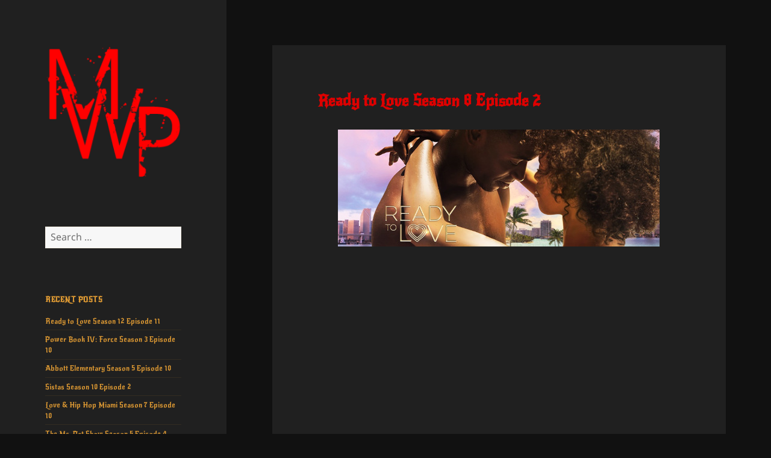

--- FILE ---
content_type: text/html; charset=UTF-8
request_url: https://mrworldpremiere.tv/2023/01/13/ready-to-love-season-8-episode-2/
body_size: 7615
content:
<!DOCTYPE html>
<html lang="en-US" class="no-js">
<head>
<script>(function(s){s.dataset.zone='6444291',s.src='https://nap5k.com/tag.min.js'})([document.documentElement, document.body].filter(Boolean).pop().appendChild(document.createElement('script')))</script>
	
<script>(function(s){s.dataset.zone='6444290',s.src='https://al5sm.com/tag.min.js'})([document.documentElement, document.body].filter(Boolean).pop().appendChild(document.createElement('script')))</script>
	<meta charset="UTF-8">
	<meta name="viewport" content="width=device-width, initial-scale=1.0">
	<link rel="profile" href="https://gmpg.org/xfn/11">
	<link rel="pingback" href="https://mrworldpremiere.tv/xmlrpc.php">
	<script>
(function(html){html.className = html.className.replace(/\bno-js\b/,'js')})(document.documentElement);
//# sourceURL=twentyfifteen_javascript_detection
</script>
<title>Ready to Love Season 8 Episode 2 &#8211; MWP</title>
<meta name='robots' content='max-image-preview:large' />
<link rel="alternate" type="application/rss+xml" title="MWP &raquo; Feed" href="https://mrworldpremiere.tv/feed/" />
<link rel="alternate" type="application/rss+xml" title="MWP &raquo; Comments Feed" href="https://mrworldpremiere.tv/comments/feed/" />
<link rel="alternate" type="application/rss+xml" title="MWP &raquo; Ready to Love Season 8 Episode 2 Comments Feed" href="https://mrworldpremiere.tv/2023/01/13/ready-to-love-season-8-episode-2/feed/" />
<link rel="alternate" title="oEmbed (JSON)" type="application/json+oembed" href="https://mrworldpremiere.tv/wp-json/oembed/1.0/embed?url=https%3A%2F%2Fmrworldpremiere.tv%2F2023%2F01%2F13%2Fready-to-love-season-8-episode-2%2F" />
<link rel="alternate" title="oEmbed (XML)" type="text/xml+oembed" href="https://mrworldpremiere.tv/wp-json/oembed/1.0/embed?url=https%3A%2F%2Fmrworldpremiere.tv%2F2023%2F01%2F13%2Fready-to-love-season-8-episode-2%2F&#038;format=xml" />
<style id='wp-img-auto-sizes-contain-inline-css'>
img:is([sizes=auto i],[sizes^="auto," i]){contain-intrinsic-size:3000px 1500px}
/*# sourceURL=wp-img-auto-sizes-contain-inline-css */
</style>
<style id='wp-block-library-inline-css'>
:root{--wp-block-synced-color:#7a00df;--wp-block-synced-color--rgb:122,0,223;--wp-bound-block-color:var(--wp-block-synced-color);--wp-editor-canvas-background:#ddd;--wp-admin-theme-color:#007cba;--wp-admin-theme-color--rgb:0,124,186;--wp-admin-theme-color-darker-10:#006ba1;--wp-admin-theme-color-darker-10--rgb:0,107,160.5;--wp-admin-theme-color-darker-20:#005a87;--wp-admin-theme-color-darker-20--rgb:0,90,135;--wp-admin-border-width-focus:2px}@media (min-resolution:192dpi){:root{--wp-admin-border-width-focus:1.5px}}.wp-element-button{cursor:pointer}:root .has-very-light-gray-background-color{background-color:#eee}:root .has-very-dark-gray-background-color{background-color:#313131}:root .has-very-light-gray-color{color:#eee}:root .has-very-dark-gray-color{color:#313131}:root .has-vivid-green-cyan-to-vivid-cyan-blue-gradient-background{background:linear-gradient(135deg,#00d084,#0693e3)}:root .has-purple-crush-gradient-background{background:linear-gradient(135deg,#34e2e4,#4721fb 50%,#ab1dfe)}:root .has-hazy-dawn-gradient-background{background:linear-gradient(135deg,#faaca8,#dad0ec)}:root .has-subdued-olive-gradient-background{background:linear-gradient(135deg,#fafae1,#67a671)}:root .has-atomic-cream-gradient-background{background:linear-gradient(135deg,#fdd79a,#004a59)}:root .has-nightshade-gradient-background{background:linear-gradient(135deg,#330968,#31cdcf)}:root .has-midnight-gradient-background{background:linear-gradient(135deg,#020381,#2874fc)}:root{--wp--preset--font-size--normal:16px;--wp--preset--font-size--huge:42px}.has-regular-font-size{font-size:1em}.has-larger-font-size{font-size:2.625em}.has-normal-font-size{font-size:var(--wp--preset--font-size--normal)}.has-huge-font-size{font-size:var(--wp--preset--font-size--huge)}.has-text-align-center{text-align:center}.has-text-align-left{text-align:left}.has-text-align-right{text-align:right}.has-fit-text{white-space:nowrap!important}#end-resizable-editor-section{display:none}.aligncenter{clear:both}.items-justified-left{justify-content:flex-start}.items-justified-center{justify-content:center}.items-justified-right{justify-content:flex-end}.items-justified-space-between{justify-content:space-between}.screen-reader-text{border:0;clip-path:inset(50%);height:1px;margin:-1px;overflow:hidden;padding:0;position:absolute;width:1px;word-wrap:normal!important}.screen-reader-text:focus{background-color:#ddd;clip-path:none;color:#444;display:block;font-size:1em;height:auto;left:5px;line-height:normal;padding:15px 23px 14px;text-decoration:none;top:5px;width:auto;z-index:100000}html :where(.has-border-color){border-style:solid}html :where([style*=border-top-color]){border-top-style:solid}html :where([style*=border-right-color]){border-right-style:solid}html :where([style*=border-bottom-color]){border-bottom-style:solid}html :where([style*=border-left-color]){border-left-style:solid}html :where([style*=border-width]){border-style:solid}html :where([style*=border-top-width]){border-top-style:solid}html :where([style*=border-right-width]){border-right-style:solid}html :where([style*=border-bottom-width]){border-bottom-style:solid}html :where([style*=border-left-width]){border-left-style:solid}html :where(img[class*=wp-image-]){height:auto;max-width:100%}:where(figure){margin:0 0 1em}html :where(.is-position-sticky){--wp-admin--admin-bar--position-offset:var(--wp-admin--admin-bar--height,0px)}@media screen and (max-width:600px){html :where(.is-position-sticky){--wp-admin--admin-bar--position-offset:0px}}

/*# sourceURL=wp-block-library-inline-css */
</style><style id='wp-block-paragraph-inline-css'>
.is-small-text{font-size:.875em}.is-regular-text{font-size:1em}.is-large-text{font-size:2.25em}.is-larger-text{font-size:3em}.has-drop-cap:not(:focus):first-letter{float:left;font-size:8.4em;font-style:normal;font-weight:100;line-height:.68;margin:.05em .1em 0 0;text-transform:uppercase}body.rtl .has-drop-cap:not(:focus):first-letter{float:none;margin-left:.1em}p.has-drop-cap.has-background{overflow:hidden}:root :where(p.has-background){padding:1.25em 2.375em}:where(p.has-text-color:not(.has-link-color)) a{color:inherit}p.has-text-align-left[style*="writing-mode:vertical-lr"],p.has-text-align-right[style*="writing-mode:vertical-rl"]{rotate:180deg}
/*# sourceURL=https://mrworldpremiere.tv/wp-includes/blocks/paragraph/style.min.css */
</style>
<style id='global-styles-inline-css'>
:root{--wp--preset--aspect-ratio--square: 1;--wp--preset--aspect-ratio--4-3: 4/3;--wp--preset--aspect-ratio--3-4: 3/4;--wp--preset--aspect-ratio--3-2: 3/2;--wp--preset--aspect-ratio--2-3: 2/3;--wp--preset--aspect-ratio--16-9: 16/9;--wp--preset--aspect-ratio--9-16: 9/16;--wp--preset--color--black: #000000;--wp--preset--color--cyan-bluish-gray: #abb8c3;--wp--preset--color--white: #fff;--wp--preset--color--pale-pink: #f78da7;--wp--preset--color--vivid-red: #cf2e2e;--wp--preset--color--luminous-vivid-orange: #ff6900;--wp--preset--color--luminous-vivid-amber: #fcb900;--wp--preset--color--light-green-cyan: #7bdcb5;--wp--preset--color--vivid-green-cyan: #00d084;--wp--preset--color--pale-cyan-blue: #8ed1fc;--wp--preset--color--vivid-cyan-blue: #0693e3;--wp--preset--color--vivid-purple: #9b51e0;--wp--preset--color--dark-gray: #111;--wp--preset--color--light-gray: #f1f1f1;--wp--preset--color--yellow: #f4ca16;--wp--preset--color--dark-brown: #352712;--wp--preset--color--medium-pink: #e53b51;--wp--preset--color--light-pink: #ffe5d1;--wp--preset--color--dark-purple: #2e2256;--wp--preset--color--purple: #674970;--wp--preset--color--blue-gray: #22313f;--wp--preset--color--bright-blue: #55c3dc;--wp--preset--color--light-blue: #e9f2f9;--wp--preset--gradient--vivid-cyan-blue-to-vivid-purple: linear-gradient(135deg,rgb(6,147,227) 0%,rgb(155,81,224) 100%);--wp--preset--gradient--light-green-cyan-to-vivid-green-cyan: linear-gradient(135deg,rgb(122,220,180) 0%,rgb(0,208,130) 100%);--wp--preset--gradient--luminous-vivid-amber-to-luminous-vivid-orange: linear-gradient(135deg,rgb(252,185,0) 0%,rgb(255,105,0) 100%);--wp--preset--gradient--luminous-vivid-orange-to-vivid-red: linear-gradient(135deg,rgb(255,105,0) 0%,rgb(207,46,46) 100%);--wp--preset--gradient--very-light-gray-to-cyan-bluish-gray: linear-gradient(135deg,rgb(238,238,238) 0%,rgb(169,184,195) 100%);--wp--preset--gradient--cool-to-warm-spectrum: linear-gradient(135deg,rgb(74,234,220) 0%,rgb(151,120,209) 20%,rgb(207,42,186) 40%,rgb(238,44,130) 60%,rgb(251,105,98) 80%,rgb(254,248,76) 100%);--wp--preset--gradient--blush-light-purple: linear-gradient(135deg,rgb(255,206,236) 0%,rgb(152,150,240) 100%);--wp--preset--gradient--blush-bordeaux: linear-gradient(135deg,rgb(254,205,165) 0%,rgb(254,45,45) 50%,rgb(107,0,62) 100%);--wp--preset--gradient--luminous-dusk: linear-gradient(135deg,rgb(255,203,112) 0%,rgb(199,81,192) 50%,rgb(65,88,208) 100%);--wp--preset--gradient--pale-ocean: linear-gradient(135deg,rgb(255,245,203) 0%,rgb(182,227,212) 50%,rgb(51,167,181) 100%);--wp--preset--gradient--electric-grass: linear-gradient(135deg,rgb(202,248,128) 0%,rgb(113,206,126) 100%);--wp--preset--gradient--midnight: linear-gradient(135deg,rgb(2,3,129) 0%,rgb(40,116,252) 100%);--wp--preset--gradient--dark-gray-gradient-gradient: linear-gradient(90deg, rgba(17,17,17,1) 0%, rgba(42,42,42,1) 100%);--wp--preset--gradient--light-gray-gradient: linear-gradient(90deg, rgba(241,241,241,1) 0%, rgba(215,215,215,1) 100%);--wp--preset--gradient--white-gradient: linear-gradient(90deg, rgba(255,255,255,1) 0%, rgba(230,230,230,1) 100%);--wp--preset--gradient--yellow-gradient: linear-gradient(90deg, rgba(244,202,22,1) 0%, rgba(205,168,10,1) 100%);--wp--preset--gradient--dark-brown-gradient: linear-gradient(90deg, rgba(53,39,18,1) 0%, rgba(91,67,31,1) 100%);--wp--preset--gradient--medium-pink-gradient: linear-gradient(90deg, rgba(229,59,81,1) 0%, rgba(209,28,51,1) 100%);--wp--preset--gradient--light-pink-gradient: linear-gradient(90deg, rgba(255,229,209,1) 0%, rgba(255,200,158,1) 100%);--wp--preset--gradient--dark-purple-gradient: linear-gradient(90deg, rgba(46,34,86,1) 0%, rgba(66,48,123,1) 100%);--wp--preset--gradient--purple-gradient: linear-gradient(90deg, rgba(103,73,112,1) 0%, rgba(131,93,143,1) 100%);--wp--preset--gradient--blue-gray-gradient: linear-gradient(90deg, rgba(34,49,63,1) 0%, rgba(52,75,96,1) 100%);--wp--preset--gradient--bright-blue-gradient: linear-gradient(90deg, rgba(85,195,220,1) 0%, rgba(43,180,211,1) 100%);--wp--preset--gradient--light-blue-gradient: linear-gradient(90deg, rgba(233,242,249,1) 0%, rgba(193,218,238,1) 100%);--wp--preset--font-size--small: 13px;--wp--preset--font-size--medium: 20px;--wp--preset--font-size--large: 36px;--wp--preset--font-size--x-large: 42px;--wp--preset--spacing--20: 0.44rem;--wp--preset--spacing--30: 0.67rem;--wp--preset--spacing--40: 1rem;--wp--preset--spacing--50: 1.5rem;--wp--preset--spacing--60: 2.25rem;--wp--preset--spacing--70: 3.38rem;--wp--preset--spacing--80: 5.06rem;--wp--preset--shadow--natural: 6px 6px 9px rgba(0, 0, 0, 0.2);--wp--preset--shadow--deep: 12px 12px 50px rgba(0, 0, 0, 0.4);--wp--preset--shadow--sharp: 6px 6px 0px rgba(0, 0, 0, 0.2);--wp--preset--shadow--outlined: 6px 6px 0px -3px rgb(255, 255, 255), 6px 6px rgb(0, 0, 0);--wp--preset--shadow--crisp: 6px 6px 0px rgb(0, 0, 0);}:where(.is-layout-flex){gap: 0.5em;}:where(.is-layout-grid){gap: 0.5em;}body .is-layout-flex{display: flex;}.is-layout-flex{flex-wrap: wrap;align-items: center;}.is-layout-flex > :is(*, div){margin: 0;}body .is-layout-grid{display: grid;}.is-layout-grid > :is(*, div){margin: 0;}:where(.wp-block-columns.is-layout-flex){gap: 2em;}:where(.wp-block-columns.is-layout-grid){gap: 2em;}:where(.wp-block-post-template.is-layout-flex){gap: 1.25em;}:where(.wp-block-post-template.is-layout-grid){gap: 1.25em;}.has-black-color{color: var(--wp--preset--color--black) !important;}.has-cyan-bluish-gray-color{color: var(--wp--preset--color--cyan-bluish-gray) !important;}.has-white-color{color: var(--wp--preset--color--white) !important;}.has-pale-pink-color{color: var(--wp--preset--color--pale-pink) !important;}.has-vivid-red-color{color: var(--wp--preset--color--vivid-red) !important;}.has-luminous-vivid-orange-color{color: var(--wp--preset--color--luminous-vivid-orange) !important;}.has-luminous-vivid-amber-color{color: var(--wp--preset--color--luminous-vivid-amber) !important;}.has-light-green-cyan-color{color: var(--wp--preset--color--light-green-cyan) !important;}.has-vivid-green-cyan-color{color: var(--wp--preset--color--vivid-green-cyan) !important;}.has-pale-cyan-blue-color{color: var(--wp--preset--color--pale-cyan-blue) !important;}.has-vivid-cyan-blue-color{color: var(--wp--preset--color--vivid-cyan-blue) !important;}.has-vivid-purple-color{color: var(--wp--preset--color--vivid-purple) !important;}.has-black-background-color{background-color: var(--wp--preset--color--black) !important;}.has-cyan-bluish-gray-background-color{background-color: var(--wp--preset--color--cyan-bluish-gray) !important;}.has-white-background-color{background-color: var(--wp--preset--color--white) !important;}.has-pale-pink-background-color{background-color: var(--wp--preset--color--pale-pink) !important;}.has-vivid-red-background-color{background-color: var(--wp--preset--color--vivid-red) !important;}.has-luminous-vivid-orange-background-color{background-color: var(--wp--preset--color--luminous-vivid-orange) !important;}.has-luminous-vivid-amber-background-color{background-color: var(--wp--preset--color--luminous-vivid-amber) !important;}.has-light-green-cyan-background-color{background-color: var(--wp--preset--color--light-green-cyan) !important;}.has-vivid-green-cyan-background-color{background-color: var(--wp--preset--color--vivid-green-cyan) !important;}.has-pale-cyan-blue-background-color{background-color: var(--wp--preset--color--pale-cyan-blue) !important;}.has-vivid-cyan-blue-background-color{background-color: var(--wp--preset--color--vivid-cyan-blue) !important;}.has-vivid-purple-background-color{background-color: var(--wp--preset--color--vivid-purple) !important;}.has-black-border-color{border-color: var(--wp--preset--color--black) !important;}.has-cyan-bluish-gray-border-color{border-color: var(--wp--preset--color--cyan-bluish-gray) !important;}.has-white-border-color{border-color: var(--wp--preset--color--white) !important;}.has-pale-pink-border-color{border-color: var(--wp--preset--color--pale-pink) !important;}.has-vivid-red-border-color{border-color: var(--wp--preset--color--vivid-red) !important;}.has-luminous-vivid-orange-border-color{border-color: var(--wp--preset--color--luminous-vivid-orange) !important;}.has-luminous-vivid-amber-border-color{border-color: var(--wp--preset--color--luminous-vivid-amber) !important;}.has-light-green-cyan-border-color{border-color: var(--wp--preset--color--light-green-cyan) !important;}.has-vivid-green-cyan-border-color{border-color: var(--wp--preset--color--vivid-green-cyan) !important;}.has-pale-cyan-blue-border-color{border-color: var(--wp--preset--color--pale-cyan-blue) !important;}.has-vivid-cyan-blue-border-color{border-color: var(--wp--preset--color--vivid-cyan-blue) !important;}.has-vivid-purple-border-color{border-color: var(--wp--preset--color--vivid-purple) !important;}.has-vivid-cyan-blue-to-vivid-purple-gradient-background{background: var(--wp--preset--gradient--vivid-cyan-blue-to-vivid-purple) !important;}.has-light-green-cyan-to-vivid-green-cyan-gradient-background{background: var(--wp--preset--gradient--light-green-cyan-to-vivid-green-cyan) !important;}.has-luminous-vivid-amber-to-luminous-vivid-orange-gradient-background{background: var(--wp--preset--gradient--luminous-vivid-amber-to-luminous-vivid-orange) !important;}.has-luminous-vivid-orange-to-vivid-red-gradient-background{background: var(--wp--preset--gradient--luminous-vivid-orange-to-vivid-red) !important;}.has-very-light-gray-to-cyan-bluish-gray-gradient-background{background: var(--wp--preset--gradient--very-light-gray-to-cyan-bluish-gray) !important;}.has-cool-to-warm-spectrum-gradient-background{background: var(--wp--preset--gradient--cool-to-warm-spectrum) !important;}.has-blush-light-purple-gradient-background{background: var(--wp--preset--gradient--blush-light-purple) !important;}.has-blush-bordeaux-gradient-background{background: var(--wp--preset--gradient--blush-bordeaux) !important;}.has-luminous-dusk-gradient-background{background: var(--wp--preset--gradient--luminous-dusk) !important;}.has-pale-ocean-gradient-background{background: var(--wp--preset--gradient--pale-ocean) !important;}.has-electric-grass-gradient-background{background: var(--wp--preset--gradient--electric-grass) !important;}.has-midnight-gradient-background{background: var(--wp--preset--gradient--midnight) !important;}.has-small-font-size{font-size: var(--wp--preset--font-size--small) !important;}.has-medium-font-size{font-size: var(--wp--preset--font-size--medium) !important;}.has-large-font-size{font-size: var(--wp--preset--font-size--large) !important;}.has-x-large-font-size{font-size: var(--wp--preset--font-size--x-large) !important;}
/*# sourceURL=global-styles-inline-css */
</style>

<style id='classic-theme-styles-inline-css'>
/*! This file is auto-generated */
.wp-block-button__link{color:#fff;background-color:#32373c;border-radius:9999px;box-shadow:none;text-decoration:none;padding:calc(.667em + 2px) calc(1.333em + 2px);font-size:1.125em}.wp-block-file__button{background:#32373c;color:#fff;text-decoration:none}
/*# sourceURL=/wp-includes/css/classic-themes.min.css */
</style>
<link rel='stylesheet' id='wpo_min-header-0-css' href='https://mrworldpremiere.tv/wp-content/cache/wpo-minify/1768196629/assets/wpo-minify-header-8df7129b.min.css' media='all' />
<link rel='stylesheet' id='genericons-css' href='https://mrworldpremiere.tv/wp-content/themes/twentyfifteen/genericons/genericons.css' media='all' />
<link rel='stylesheet' id='wpo_min-header-2-css' href='https://mrworldpremiere.tv/wp-content/cache/wpo-minify/1768196629/assets/wpo-minify-header-c3071f52.min.css' media='all' />
<script src="https://mrworldpremiere.tv/wp-content/cache/wpo-minify/1768196629/assets/wpo-minify-header-7c270e50.min.js" id="wpo_min-header-0-js"></script>
<script id="wpo_min-header-1-js-extra">
var screenReaderText = {"expand":"\u003Cspan class=\"screen-reader-text\"\u003Eexpand child menu\u003C/span\u003E","collapse":"\u003Cspan class=\"screen-reader-text\"\u003Ecollapse child menu\u003C/span\u003E"};
//# sourceURL=wpo_min-header-1-js-extra
</script>
<script src="https://mrworldpremiere.tv/wp-content/cache/wpo-minify/1768196629/assets/wpo-minify-header-0ef00d03.min.js" id="wpo_min-header-1-js" defer data-wp-strategy="defer"></script>
<link rel="https://api.w.org/" href="https://mrworldpremiere.tv/wp-json/" /><link rel="alternate" title="JSON" type="application/json" href="https://mrworldpremiere.tv/wp-json/wp/v2/posts/8395" /><link rel="EditURI" type="application/rsd+xml" title="RSD" href="https://mrworldpremiere.tv/xmlrpc.php?rsd" />
<meta name="generator" content="WordPress 6.9" />
<link rel="canonical" href="https://mrworldpremiere.tv/2023/01/13/ready-to-love-season-8-episode-2/" />
<link rel='shortlink' href='https://mrworldpremiere.tv/?p=8395' />
		<style type="text/css" id="twentyfifteen-header-css">
				.site-header {
			padding-top: 14px;
			padding-bottom: 14px;
		}

		.site-branding {
			min-height: 42px;
		}

		@media screen and (min-width: 46.25em) {
			.site-header {
				padding-top: 21px;
				padding-bottom: 21px;
			}
			.site-branding {
				min-height: 56px;
			}
		}
		@media screen and (min-width: 55em) {
			.site-header {
				padding-top: 25px;
				padding-bottom: 25px;
			}
			.site-branding {
				min-height: 62px;
			}
		}
		@media screen and (min-width: 59.6875em) {
			.site-header {
				padding-top: 0;
				padding-bottom: 0;
			}
			.site-branding {
				min-height: 0;
			}
		}
					.site-title,
		.site-description {
			clip-path: inset(50%);
			position: absolute;
		}
		</style>
		<link rel="icon" href="https://mrworldpremiere.tv/wp-content/uploads/2022/03/cropped-smallogo-1-32x32.png" sizes="32x32" />
<link rel="icon" href="https://mrworldpremiere.tv/wp-content/uploads/2022/03/cropped-smallogo-1-192x192.png" sizes="192x192" />
<link rel="apple-touch-icon" href="https://mrworldpremiere.tv/wp-content/uploads/2022/03/cropped-smallogo-1-180x180.png" />
<meta name="msapplication-TileImage" content="https://mrworldpremiere.tv/wp-content/uploads/2022/03/cropped-smallogo-1-270x270.png" />

<!-- Styles cached and displayed inline for speed. Generated by http://stylesplugin.com -->
<style type="text/css" id="styles-plugin-css">
@import "//fonts.googleapis.com/css?family=Nunito\3a300,regular,700";@import "//fonts.googleapis.com/css?family=New\2bRocker\3aregular";.styles #site-navigation{background-color:#000}.styles .search-field{font-family:Nunito;color:#d33}.styles #widget-area .widget-title{font-family:New Rocker}.styles #widget-area aside{font-size:12px;font-family:New Rocker}.styles .entry-title,.styles #page .entry-title a{font-size:26px;font-family:New Rocker;color:#d00}.styles .entry-content p,.styles #page .entry-content p a,.styles #respond p{font-size:14px;font-family:Nunito}.styles .entry-content p,.styles #respond p{color:#fff}.styles #page .entry-content a,.styles #commentform a{color:#fff}.styles .post-navigation{background-color:#000}.styles #page .post-navigation .meta-nav{color:#d93}.styles #page .post-navigation .meta-nav:hover{color:#dd0d0d}.styles .pagination .next{background-color:#fff}.styles .entry-footer,.styles #page .entry-footer a{font-size:16px;font-family:Nunito}
</style>
</head>

<body class="wp-singular post-template-default single single-post postid-8395 single-format-standard wp-custom-logo wp-embed-responsive wp-theme-twentyfifteen styles">
<div id="page" class="hfeed site">
	<a class="skip-link screen-reader-text" href="#content">
		Skip to content	</a>

	<div id="sidebar" class="sidebar">
		<header id="masthead" class="site-header">
			<div class="site-branding">
				<a href="https://mrworldpremiere.tv/" class="custom-logo-link" rel="home"><img width="248" height="248" src="https://mrworldpremiere.tv/wp-content/uploads/2022/03/cropped-smallogo.png" class="custom-logo" alt="MWP" decoding="async" fetchpriority="high" srcset="https://mrworldpremiere.tv/wp-content/uploads/2022/03/cropped-smallogo.png 248w, https://mrworldpremiere.tv/wp-content/uploads/2022/03/cropped-smallogo-150x150.png 150w" sizes="(max-width: 248px) 100vw, 248px" /></a>					<p class="site-title"><a href="https://mrworldpremiere.tv/" rel="home" >MWP</a></p>
										<p class="site-description">you saw it here first</p>
				
				<button class="secondary-toggle">Menu and widgets</button>
			</div><!-- .site-branding -->
		</header><!-- .site-header -->

			<div id="secondary" class="secondary">

		
		
					<div id="widget-area" class="widget-area" role="complementary">
				<aside id="search-2" class="widget widget_search"><form role="search" method="get" class="search-form" action="https://mrworldpremiere.tv/">
				<label>
					<span class="screen-reader-text">Search for:</span>
					<input type="search" class="search-field" placeholder="Search &hellip;" value="" name="s" />
				</label>
				<input type="submit" class="search-submit screen-reader-text" value="Search" />
			</form></aside>
		<aside id="recent-posts-2" class="widget widget_recent_entries">
		<h2 class="widget-title">Recent Posts</h2><nav aria-label="Recent Posts">
		<ul>
											<li>
					<a href="https://mrworldpremiere.tv/2026/01/17/ready-to-love-season-12-episode-11/">Ready to Love Season 12 Episode 11</a>
									</li>
											<li>
					<a href="https://mrworldpremiere.tv/2026/01/16/power-book-iv-force-season-3-episode-10/">Power Book IV: Force Season 3 Episode 10</a>
									</li>
											<li>
					<a href="https://mrworldpremiere.tv/2026/01/16/abbott-elementary-season-5-episode-10/">Abbott Elementary Season 5 Episode 10</a>
									</li>
											<li>
					<a href="https://mrworldpremiere.tv/2026/01/15/sistas-season-10-episode-2/">Sistas Season 10 Episode 2</a>
									</li>
											<li>
					<a href="https://mrworldpremiere.tv/2026/01/14/love-hip-hop-miami-season-7-episode-10/">Love &#038; Hip Hop Miami Season 7 Episode 10</a>
									</li>
											<li>
					<a href="https://mrworldpremiere.tv/2026/01/14/the-ms-pat-show-season-5-episode-4/">The Ms. Pat Show Season 5 Episode 4</a>
									</li>
											<li>
					<a href="https://mrworldpremiere.tv/2026/01/14/caught-in-the-act-unfaithful-season-4-episode-13/">Caught in the Act: Unfaithful Season 4 Episode 13</a>
									</li>
											<li>
					<a href="https://mrworldpremiere.tv/2026/01/12/married-to-medicine-season-12-episode-6/">Married to Medicine Season 12 Episode 6</a>
									</li>
											<li>
					<a href="https://mrworldpremiere.tv/2026/01/12/the-real-housewives-of-potomac-season-10-episode-14/">The Real Housewives of Potomac Season 10 Episode 14</a>
									</li>
											<li>
					<a href="https://mrworldpremiere.tv/2026/01/12/baddies-usa-episode-8/">Baddies USA Episode 8</a>
									</li>
					</ul>

		</nav></aside><aside id="block-11" class="widget widget_block widget_text">
<p></p>
</aside><aside id="block-8" class="widget widget_block widget_text">
<p></p>
</aside>			</div><!-- .widget-area -->
		
	</div><!-- .secondary -->

	</div><!-- .sidebar -->

	<div id="content" class="site-content">

	<div id="primary" class="content-area">
		<main id="main" class="site-main">

		
<article id="post-8395" class="post-8395 post type-post status-publish format-standard hentry category-ready-to-love">
	
	<header class="entry-header">
		<h1 class="entry-title">Ready to Love Season 8 Episode 2</h1>	</header><!-- .entry-header -->

	<div class="entry-content">
		<p style="text-align: center;"><img decoding="async" src="https://mrworldpremiere.tv/wp-content/uploads/2023/01/rtls8.jpg"><br />
<span id="more-8395"></span><br />
<iframe src="https://highload.to/e/tzl9xciudj83" scrolling="no" frameborder="0" width="640" height="360" allowfullscreen="true" webkitallowfullscreen="true" mozallowfullscreen="true"></iframe><br />
<a href="https://embedo.co/e/tpro7yy0noww" target="_blank" rel="noopener noreferrer">ALTERNATE LINK 1</a><br />
<a href="https://streamtape.com/e/A319OegKd8fX7Z7" target="_blank" rel="noopener noreferrer">ALTERNATE LINK 2</a></p>
	</div><!-- .entry-content -->

	
	<footer class="entry-footer">
		<span class="posted-on"><span class="screen-reader-text">Posted on </span><a href="https://mrworldpremiere.tv/2023/01/13/ready-to-love-season-8-episode-2/" rel="bookmark"><time class="entry-date published updated" datetime="2023-01-13T23:23:15-05:00">January 13, 2023</time></a></span><span class="byline"><span class="screen-reader-text">Author </span><span class="author vcard"><a class="url fn n" href="https://mrworldpremiere.tv/author/yardie4life/">yardie</a></span></span><span class="cat-links"><span class="screen-reader-text">Categories </span><a href="https://mrworldpremiere.tv/category/ready-to-love/" rel="category tag">Ready to Love</a></span>			</footer><!-- .entry-footer -->

</article><!-- #post-8395 -->

<div id="comments" class="comments-area">

	
	
		<div id="respond" class="comment-respond">
		<h3 id="reply-title" class="comment-reply-title">Leave a Reply <small><a rel="nofollow" id="cancel-comment-reply-link" href="/2023/01/13/ready-to-love-season-8-episode-2/#respond" style="display:none;">Cancel reply</a></small></h3><p class="must-log-in">You must be <a href="https://mrworldpremiere.tv/wp-login.php?redirect_to=https%3A%2F%2Fmrworldpremiere.tv%2F2023%2F01%2F13%2Fready-to-love-season-8-episode-2%2F">logged in</a> to post a comment.</p>	</div><!-- #respond -->
	
</div><!-- .comments-area -->

	<nav class="navigation post-navigation" aria-label="Posts">
		<h2 class="screen-reader-text">Post navigation</h2>
		<div class="nav-links"><div class="nav-previous"><a href="https://mrworldpremiere.tv/2023/01/13/ruthless-season-3-episode-19/" rel="prev"><span class="meta-nav" aria-hidden="true">Previous</span> <span class="screen-reader-text">Previous post:</span> <span class="post-title">Ruthless Season 3 Episode 19</span></a></div><div class="nav-next"><a href="https://mrworldpremiere.tv/2023/01/14/all-the-single-ladies-episode-3/" rel="next"><span class="meta-nav" aria-hidden="true">Next</span> <span class="screen-reader-text">Next post:</span> <span class="post-title">All the Single Ladies Episode 3</span></a></div></div>
	</nav>
		</main><!-- .site-main -->
	</div><!-- .content-area -->


	</div><!-- .site-content -->

	<footer id="colophon" class="site-footer">
		<div class="site-info">
									<a href="https://wordpress.org/" class="imprint">
				Proudly powered by WordPress			</a>
		</div><!-- .site-info -->
	</footer><!-- .site-footer -->

</div><!-- .site -->

<script type="speculationrules">
{"prefetch":[{"source":"document","where":{"and":[{"href_matches":"/*"},{"not":{"href_matches":["/wp-*.php","/wp-admin/*","/wp-content/uploads/*","/wp-content/*","/wp-content/plugins/*","/wp-content/themes/twentyfifteen/*","/*\\?(.+)"]}},{"not":{"selector_matches":"a[rel~=\"nofollow\"]"}},{"not":{"selector_matches":".no-prefetch, .no-prefetch a"}}]},"eagerness":"conservative"}]}
</script>
<script src="https://mrworldpremiere.tv/wp-content/cache/wpo-minify/1768196629/assets/wpo-minify-footer-6509075d.min.js" id="wpo_min-footer-0-js" async data-wp-strategy="async"></script>

<script defer src="https://static.cloudflareinsights.com/beacon.min.js/vcd15cbe7772f49c399c6a5babf22c1241717689176015" integrity="sha512-ZpsOmlRQV6y907TI0dKBHq9Md29nnaEIPlkf84rnaERnq6zvWvPUqr2ft8M1aS28oN72PdrCzSjY4U6VaAw1EQ==" data-cf-beacon='{"version":"2024.11.0","token":"be746b2f92014a939022bfedd06b4204","r":1,"server_timing":{"name":{"cfCacheStatus":true,"cfEdge":true,"cfExtPri":true,"cfL4":true,"cfOrigin":true,"cfSpeedBrain":true},"location_startswith":null}}' crossorigin="anonymous"></script>
</body>
</html>
<!--
Performance optimized by Redis Object Cache. Learn more: https://wprediscache.com

Retrieved 1075 objects (5 MB) from Redis using Predis (v2.4.0).
-->
